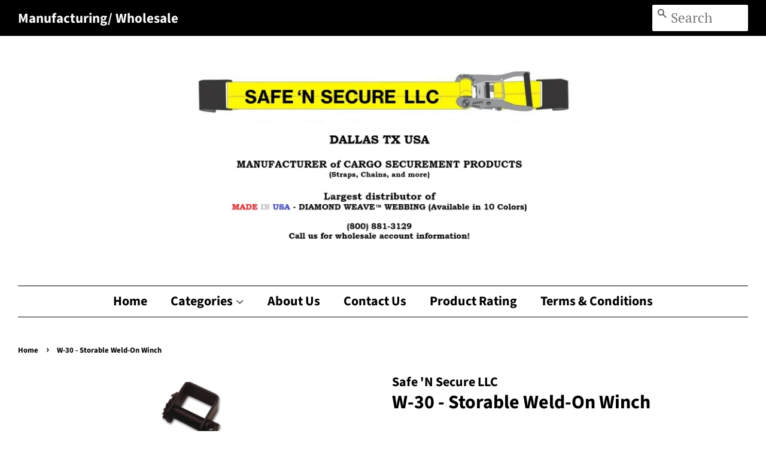

--- FILE ---
content_type: text/html; charset=utf-8
request_url: https://safensecurellc.com/products/w-30-storable-weld-on-winch
body_size: 15048
content:
<!doctype html>
<html class="no-js" lang="en">
<head>

  <!-- Basic page needs ================================================== -->
  <meta charset="utf-8">
  <meta http-equiv="X-UA-Compatible" content="IE=edge,chrome=1">

  

  <!-- Title and description ================================================== -->
  <title>
  W-30 - Storable Weld-On Winch &ndash; Safe &#39;N Secure LLC
  </title>

  
  <meta name="description" content="Storable Weld-On Holds 30&#39; of Webbing Weighs: 8.4lbs">
  

  <!-- Social meta ================================================== -->
  <!-- /snippets/social-meta-tags.liquid -->




<meta property="og:site_name" content="Safe &#39;N Secure LLC">
<meta property="og:url" content="https://safensecurellc.com/products/w-30-storable-weld-on-winch">
<meta property="og:title" content="W-30 - Storable Weld-On Winch">
<meta property="og:type" content="product">
<meta property="og:description" content="Storable Weld-On Holds 30&#39; of Webbing Weighs: 8.4lbs">

  <meta property="og:price:amount" content="500.00">
  <meta property="og:price:currency" content="USD">

<meta property="og:image" content="http://safensecurellc.com/cdn/shop/products/w30_1200x1200.gif?v=1617987986">
<meta property="og:image:secure_url" content="https://safensecurellc.com/cdn/shop/products/w30_1200x1200.gif?v=1617987986">


  <meta name="twitter:site" content="@safensecurellc1">

<meta name="twitter:card" content="summary_large_image">
<meta name="twitter:title" content="W-30 - Storable Weld-On Winch">
<meta name="twitter:description" content="Storable Weld-On Holds 30&#39; of Webbing Weighs: 8.4lbs">


  <!-- Helpers ================================================== -->
  <link rel="canonical" href="https://safensecurellc.com/products/w-30-storable-weld-on-winch">
  <meta name="viewport" content="width=device-width,initial-scale=1">
  <meta name="theme-color" content="#1326c2">

  <!-- CSS ================================================== -->
  <link href="//safensecurellc.com/cdn/shop/t/2/assets/timber.scss.css?v=117114098893288989721759331765" rel="stylesheet" type="text/css" media="all" />
  <link href="//safensecurellc.com/cdn/shop/t/2/assets/theme.scss.css?v=111709727648996082511759331765" rel="stylesheet" type="text/css" media="all" />

  <script>
    window.theme = window.theme || {};

    var theme = {
      strings: {
        addToCart: "Add to Cart",
        soldOut: "Sold Out",
        unavailable: "Unavailable",
        zoomClose: "Close (Esc)",
        zoomPrev: "Previous (Left arrow key)",
        zoomNext: "Next (Right arrow key)",
        addressError: "Error looking up that address",
        addressNoResults: "No results for that address",
        addressQueryLimit: "You have exceeded the Google API usage limit. Consider upgrading to a \u003ca href=\"https:\/\/developers.google.com\/maps\/premium\/usage-limits\"\u003ePremium Plan\u003c\/a\u003e.",
        authError: "There was a problem authenticating your Google Maps API Key."
      },
      settings: {
        // Adding some settings to allow the editor to update correctly when they are changed
        enableWideLayout: true,
        typeAccentTransform: false,
        typeAccentSpacing: false,
        baseFontSize: '17px',
        headerBaseFontSize: '32px',
        accentFontSize: '16px'
      },
      variables: {
        mediaQueryMedium: 'screen and (max-width: 768px)',
        bpSmall: false
      },
      moneyFormat: "\u003cspan class=hidden\u003e${{ amount }}\u003c\/span\u003e"
    }

    document.documentElement.className = document.documentElement.className.replace('no-js', 'supports-js');
  </script>

  <!-- Header hook for plugins ================================================== -->
  <script>window.performance && window.performance.mark && window.performance.mark('shopify.content_for_header.start');</script><meta name="facebook-domain-verification" content="42r2p3lud1lxkcxym7tttzh6ol7t5j">
<meta name="facebook-domain-verification" content="o1ism1mb6oukvt71aj241p37tspat8">
<meta name="facebook-domain-verification" content="6ea4li4ni3soduaqqh31xnjs6fhxux">
<meta name="facebook-domain-verification" content="4nfqq3kmmvbua78oam6zjop5fwza0j">
<meta id="shopify-digital-wallet" name="shopify-digital-wallet" content="/55665262791/digital_wallets/dialog">
<meta name="shopify-checkout-api-token" content="4ca63f3fe1f09f14547b57e5437146ed">
<meta id="in-context-paypal-metadata" data-shop-id="55665262791" data-venmo-supported="true" data-environment="production" data-locale="en_US" data-paypal-v4="true" data-currency="USD">
<link rel="alternate" type="application/json+oembed" href="https://safensecurellc.com/products/w-30-storable-weld-on-winch.oembed">
<script async="async" src="/checkouts/internal/preloads.js?locale=en-US"></script>
<script id="shopify-features" type="application/json">{"accessToken":"4ca63f3fe1f09f14547b57e5437146ed","betas":["rich-media-storefront-analytics"],"domain":"safensecurellc.com","predictiveSearch":true,"shopId":55665262791,"locale":"en"}</script>
<script>var Shopify = Shopify || {};
Shopify.shop = "safe-n-secure-llc.myshopify.com";
Shopify.locale = "en";
Shopify.currency = {"active":"USD","rate":"1.0"};
Shopify.country = "US";
Shopify.theme = {"name":"Minimal","id":121324896455,"schema_name":"Minimal","schema_version":"12.4.0","theme_store_id":380,"role":"main"};
Shopify.theme.handle = "null";
Shopify.theme.style = {"id":null,"handle":null};
Shopify.cdnHost = "safensecurellc.com/cdn";
Shopify.routes = Shopify.routes || {};
Shopify.routes.root = "/";</script>
<script type="module">!function(o){(o.Shopify=o.Shopify||{}).modules=!0}(window);</script>
<script>!function(o){function n(){var o=[];function n(){o.push(Array.prototype.slice.apply(arguments))}return n.q=o,n}var t=o.Shopify=o.Shopify||{};t.loadFeatures=n(),t.autoloadFeatures=n()}(window);</script>
<script id="shop-js-analytics" type="application/json">{"pageType":"product"}</script>
<script defer="defer" async type="module" src="//safensecurellc.com/cdn/shopifycloud/shop-js/modules/v2/client.init-shop-cart-sync_BT-GjEfc.en.esm.js"></script>
<script defer="defer" async type="module" src="//safensecurellc.com/cdn/shopifycloud/shop-js/modules/v2/chunk.common_D58fp_Oc.esm.js"></script>
<script defer="defer" async type="module" src="//safensecurellc.com/cdn/shopifycloud/shop-js/modules/v2/chunk.modal_xMitdFEc.esm.js"></script>
<script type="module">
  await import("//safensecurellc.com/cdn/shopifycloud/shop-js/modules/v2/client.init-shop-cart-sync_BT-GjEfc.en.esm.js");
await import("//safensecurellc.com/cdn/shopifycloud/shop-js/modules/v2/chunk.common_D58fp_Oc.esm.js");
await import("//safensecurellc.com/cdn/shopifycloud/shop-js/modules/v2/chunk.modal_xMitdFEc.esm.js");

  window.Shopify.SignInWithShop?.initShopCartSync?.({"fedCMEnabled":true,"windoidEnabled":true});

</script>
<script>(function() {
  var isLoaded = false;
  function asyncLoad() {
    if (isLoaded) return;
    isLoaded = true;
    var urls = ["https:\/\/flipbook.bestfreecdn.com\/storage\/js\/flipbook-55665262791.js?ver=4\u0026shop=safe-n-secure-llc.myshopify.com","https:\/\/flipbook.bestfreecdn.com\/storage\/js\/flipbook-55665262791.js?ver=4\u0026shop=safe-n-secure-llc.myshopify.com"];
    for (var i = 0; i < urls.length; i++) {
      var s = document.createElement('script');
      s.type = 'text/javascript';
      s.async = true;
      s.src = urls[i];
      var x = document.getElementsByTagName('script')[0];
      x.parentNode.insertBefore(s, x);
    }
  };
  if(window.attachEvent) {
    window.attachEvent('onload', asyncLoad);
  } else {
    window.addEventListener('load', asyncLoad, false);
  }
})();</script>
<script id="__st">var __st={"a":55665262791,"offset":-21600,"reqid":"6ebb5af2-7231-413d-9753-66085f681d98-1769105912","pageurl":"safensecurellc.com\/products\/w-30-storable-weld-on-winch","u":"ec3a1692744c","p":"product","rtyp":"product","rid":6646259744967};</script>
<script>window.ShopifyPaypalV4VisibilityTracking = true;</script>
<script id="captcha-bootstrap">!function(){'use strict';const t='contact',e='account',n='new_comment',o=[[t,t],['blogs',n],['comments',n],[t,'customer']],c=[[e,'customer_login'],[e,'guest_login'],[e,'recover_customer_password'],[e,'create_customer']],r=t=>t.map((([t,e])=>`form[action*='/${t}']:not([data-nocaptcha='true']) input[name='form_type'][value='${e}']`)).join(','),a=t=>()=>t?[...document.querySelectorAll(t)].map((t=>t.form)):[];function s(){const t=[...o],e=r(t);return a(e)}const i='password',u='form_key',d=['recaptcha-v3-token','g-recaptcha-response','h-captcha-response',i],f=()=>{try{return window.sessionStorage}catch{return}},m='__shopify_v',_=t=>t.elements[u];function p(t,e,n=!1){try{const o=window.sessionStorage,c=JSON.parse(o.getItem(e)),{data:r}=function(t){const{data:e,action:n}=t;return t[m]||n?{data:e,action:n}:{data:t,action:n}}(c);for(const[e,n]of Object.entries(r))t.elements[e]&&(t.elements[e].value=n);n&&o.removeItem(e)}catch(o){console.error('form repopulation failed',{error:o})}}const l='form_type',E='cptcha';function T(t){t.dataset[E]=!0}const w=window,h=w.document,L='Shopify',v='ce_forms',y='captcha';let A=!1;((t,e)=>{const n=(g='f06e6c50-85a8-45c8-87d0-21a2b65856fe',I='https://cdn.shopify.com/shopifycloud/storefront-forms-hcaptcha/ce_storefront_forms_captcha_hcaptcha.v1.5.2.iife.js',D={infoText:'Protected by hCaptcha',privacyText:'Privacy',termsText:'Terms'},(t,e,n)=>{const o=w[L][v],c=o.bindForm;if(c)return c(t,g,e,D).then(n);var r;o.q.push([[t,g,e,D],n]),r=I,A||(h.body.append(Object.assign(h.createElement('script'),{id:'captcha-provider',async:!0,src:r})),A=!0)});var g,I,D;w[L]=w[L]||{},w[L][v]=w[L][v]||{},w[L][v].q=[],w[L][y]=w[L][y]||{},w[L][y].protect=function(t,e){n(t,void 0,e),T(t)},Object.freeze(w[L][y]),function(t,e,n,w,h,L){const[v,y,A,g]=function(t,e,n){const i=e?o:[],u=t?c:[],d=[...i,...u],f=r(d),m=r(i),_=r(d.filter((([t,e])=>n.includes(e))));return[a(f),a(m),a(_),s()]}(w,h,L),I=t=>{const e=t.target;return e instanceof HTMLFormElement?e:e&&e.form},D=t=>v().includes(t);t.addEventListener('submit',(t=>{const e=I(t);if(!e)return;const n=D(e)&&!e.dataset.hcaptchaBound&&!e.dataset.recaptchaBound,o=_(e),c=g().includes(e)&&(!o||!o.value);(n||c)&&t.preventDefault(),c&&!n&&(function(t){try{if(!f())return;!function(t){const e=f();if(!e)return;const n=_(t);if(!n)return;const o=n.value;o&&e.removeItem(o)}(t);const e=Array.from(Array(32),(()=>Math.random().toString(36)[2])).join('');!function(t,e){_(t)||t.append(Object.assign(document.createElement('input'),{type:'hidden',name:u})),t.elements[u].value=e}(t,e),function(t,e){const n=f();if(!n)return;const o=[...t.querySelectorAll(`input[type='${i}']`)].map((({name:t})=>t)),c=[...d,...o],r={};for(const[a,s]of new FormData(t).entries())c.includes(a)||(r[a]=s);n.setItem(e,JSON.stringify({[m]:1,action:t.action,data:r}))}(t,e)}catch(e){console.error('failed to persist form',e)}}(e),e.submit())}));const S=(t,e)=>{t&&!t.dataset[E]&&(n(t,e.some((e=>e===t))),T(t))};for(const o of['focusin','change'])t.addEventListener(o,(t=>{const e=I(t);D(e)&&S(e,y())}));const B=e.get('form_key'),M=e.get(l),P=B&&M;t.addEventListener('DOMContentLoaded',(()=>{const t=y();if(P)for(const e of t)e.elements[l].value===M&&p(e,B);[...new Set([...A(),...v().filter((t=>'true'===t.dataset.shopifyCaptcha))])].forEach((e=>S(e,t)))}))}(h,new URLSearchParams(w.location.search),n,t,e,['guest_login'])})(!1,!0)}();</script>
<script integrity="sha256-4kQ18oKyAcykRKYeNunJcIwy7WH5gtpwJnB7kiuLZ1E=" data-source-attribution="shopify.loadfeatures" defer="defer" src="//safensecurellc.com/cdn/shopifycloud/storefront/assets/storefront/load_feature-a0a9edcb.js" crossorigin="anonymous"></script>
<script data-source-attribution="shopify.dynamic_checkout.dynamic.init">var Shopify=Shopify||{};Shopify.PaymentButton=Shopify.PaymentButton||{isStorefrontPortableWallets:!0,init:function(){window.Shopify.PaymentButton.init=function(){};var t=document.createElement("script");t.src="https://safensecurellc.com/cdn/shopifycloud/portable-wallets/latest/portable-wallets.en.js",t.type="module",document.head.appendChild(t)}};
</script>
<script data-source-attribution="shopify.dynamic_checkout.buyer_consent">
  function portableWalletsHideBuyerConsent(e){var t=document.getElementById("shopify-buyer-consent"),n=document.getElementById("shopify-subscription-policy-button");t&&n&&(t.classList.add("hidden"),t.setAttribute("aria-hidden","true"),n.removeEventListener("click",e))}function portableWalletsShowBuyerConsent(e){var t=document.getElementById("shopify-buyer-consent"),n=document.getElementById("shopify-subscription-policy-button");t&&n&&(t.classList.remove("hidden"),t.removeAttribute("aria-hidden"),n.addEventListener("click",e))}window.Shopify?.PaymentButton&&(window.Shopify.PaymentButton.hideBuyerConsent=portableWalletsHideBuyerConsent,window.Shopify.PaymentButton.showBuyerConsent=portableWalletsShowBuyerConsent);
</script>
<script data-source-attribution="shopify.dynamic_checkout.cart.bootstrap">document.addEventListener("DOMContentLoaded",(function(){function t(){return document.querySelector("shopify-accelerated-checkout-cart, shopify-accelerated-checkout")}if(t())Shopify.PaymentButton.init();else{new MutationObserver((function(e,n){t()&&(Shopify.PaymentButton.init(),n.disconnect())})).observe(document.body,{childList:!0,subtree:!0})}}));
</script>
<link id="shopify-accelerated-checkout-styles" rel="stylesheet" media="screen" href="https://safensecurellc.com/cdn/shopifycloud/portable-wallets/latest/accelerated-checkout-backwards-compat.css" crossorigin="anonymous">
<style id="shopify-accelerated-checkout-cart">
        #shopify-buyer-consent {
  margin-top: 1em;
  display: inline-block;
  width: 100%;
}

#shopify-buyer-consent.hidden {
  display: none;
}

#shopify-subscription-policy-button {
  background: none;
  border: none;
  padding: 0;
  text-decoration: underline;
  font-size: inherit;
  cursor: pointer;
}

#shopify-subscription-policy-button::before {
  box-shadow: none;
}

      </style>

<script>window.performance && window.performance.mark && window.performance.mark('shopify.content_for_header.end');</script>

  <script src="//safensecurellc.com/cdn/shop/t/2/assets/jquery-2.2.3.min.js?v=58211863146907186831616681813" type="text/javascript"></script>

  <script src="//safensecurellc.com/cdn/shop/t/2/assets/lazysizes.min.js?v=155223123402716617051616681813" async="async"></script>

  
  

<link href="https://monorail-edge.shopifysvc.com" rel="dns-prefetch">
<script>(function(){if ("sendBeacon" in navigator && "performance" in window) {try {var session_token_from_headers = performance.getEntriesByType('navigation')[0].serverTiming.find(x => x.name == '_s').description;} catch {var session_token_from_headers = undefined;}var session_cookie_matches = document.cookie.match(/_shopify_s=([^;]*)/);var session_token_from_cookie = session_cookie_matches && session_cookie_matches.length === 2 ? session_cookie_matches[1] : "";var session_token = session_token_from_headers || session_token_from_cookie || "";function handle_abandonment_event(e) {var entries = performance.getEntries().filter(function(entry) {return /monorail-edge.shopifysvc.com/.test(entry.name);});if (!window.abandonment_tracked && entries.length === 0) {window.abandonment_tracked = true;var currentMs = Date.now();var navigation_start = performance.timing.navigationStart;var payload = {shop_id: 55665262791,url: window.location.href,navigation_start,duration: currentMs - navigation_start,session_token,page_type: "product"};window.navigator.sendBeacon("https://monorail-edge.shopifysvc.com/v1/produce", JSON.stringify({schema_id: "online_store_buyer_site_abandonment/1.1",payload: payload,metadata: {event_created_at_ms: currentMs,event_sent_at_ms: currentMs}}));}}window.addEventListener('pagehide', handle_abandonment_event);}}());</script>
<script id="web-pixels-manager-setup">(function e(e,d,r,n,o){if(void 0===o&&(o={}),!Boolean(null===(a=null===(i=window.Shopify)||void 0===i?void 0:i.analytics)||void 0===a?void 0:a.replayQueue)){var i,a;window.Shopify=window.Shopify||{};var t=window.Shopify;t.analytics=t.analytics||{};var s=t.analytics;s.replayQueue=[],s.publish=function(e,d,r){return s.replayQueue.push([e,d,r]),!0};try{self.performance.mark("wpm:start")}catch(e){}var l=function(){var e={modern:/Edge?\/(1{2}[4-9]|1[2-9]\d|[2-9]\d{2}|\d{4,})\.\d+(\.\d+|)|Firefox\/(1{2}[4-9]|1[2-9]\d|[2-9]\d{2}|\d{4,})\.\d+(\.\d+|)|Chrom(ium|e)\/(9{2}|\d{3,})\.\d+(\.\d+|)|(Maci|X1{2}).+ Version\/(15\.\d+|(1[6-9]|[2-9]\d|\d{3,})\.\d+)([,.]\d+|)( \(\w+\)|)( Mobile\/\w+|) Safari\/|Chrome.+OPR\/(9{2}|\d{3,})\.\d+\.\d+|(CPU[ +]OS|iPhone[ +]OS|CPU[ +]iPhone|CPU IPhone OS|CPU iPad OS)[ +]+(15[._]\d+|(1[6-9]|[2-9]\d|\d{3,})[._]\d+)([._]\d+|)|Android:?[ /-](13[3-9]|1[4-9]\d|[2-9]\d{2}|\d{4,})(\.\d+|)(\.\d+|)|Android.+Firefox\/(13[5-9]|1[4-9]\d|[2-9]\d{2}|\d{4,})\.\d+(\.\d+|)|Android.+Chrom(ium|e)\/(13[3-9]|1[4-9]\d|[2-9]\d{2}|\d{4,})\.\d+(\.\d+|)|SamsungBrowser\/([2-9]\d|\d{3,})\.\d+/,legacy:/Edge?\/(1[6-9]|[2-9]\d|\d{3,})\.\d+(\.\d+|)|Firefox\/(5[4-9]|[6-9]\d|\d{3,})\.\d+(\.\d+|)|Chrom(ium|e)\/(5[1-9]|[6-9]\d|\d{3,})\.\d+(\.\d+|)([\d.]+$|.*Safari\/(?![\d.]+ Edge\/[\d.]+$))|(Maci|X1{2}).+ Version\/(10\.\d+|(1[1-9]|[2-9]\d|\d{3,})\.\d+)([,.]\d+|)( \(\w+\)|)( Mobile\/\w+|) Safari\/|Chrome.+OPR\/(3[89]|[4-9]\d|\d{3,})\.\d+\.\d+|(CPU[ +]OS|iPhone[ +]OS|CPU[ +]iPhone|CPU IPhone OS|CPU iPad OS)[ +]+(10[._]\d+|(1[1-9]|[2-9]\d|\d{3,})[._]\d+)([._]\d+|)|Android:?[ /-](13[3-9]|1[4-9]\d|[2-9]\d{2}|\d{4,})(\.\d+|)(\.\d+|)|Mobile Safari.+OPR\/([89]\d|\d{3,})\.\d+\.\d+|Android.+Firefox\/(13[5-9]|1[4-9]\d|[2-9]\d{2}|\d{4,})\.\d+(\.\d+|)|Android.+Chrom(ium|e)\/(13[3-9]|1[4-9]\d|[2-9]\d{2}|\d{4,})\.\d+(\.\d+|)|Android.+(UC? ?Browser|UCWEB|U3)[ /]?(15\.([5-9]|\d{2,})|(1[6-9]|[2-9]\d|\d{3,})\.\d+)\.\d+|SamsungBrowser\/(5\.\d+|([6-9]|\d{2,})\.\d+)|Android.+MQ{2}Browser\/(14(\.(9|\d{2,})|)|(1[5-9]|[2-9]\d|\d{3,})(\.\d+|))(\.\d+|)|K[Aa][Ii]OS\/(3\.\d+|([4-9]|\d{2,})\.\d+)(\.\d+|)/},d=e.modern,r=e.legacy,n=navigator.userAgent;return n.match(d)?"modern":n.match(r)?"legacy":"unknown"}(),u="modern"===l?"modern":"legacy",c=(null!=n?n:{modern:"",legacy:""})[u],f=function(e){return[e.baseUrl,"/wpm","/b",e.hashVersion,"modern"===e.buildTarget?"m":"l",".js"].join("")}({baseUrl:d,hashVersion:r,buildTarget:u}),m=function(e){var d=e.version,r=e.bundleTarget,n=e.surface,o=e.pageUrl,i=e.monorailEndpoint;return{emit:function(e){var a=e.status,t=e.errorMsg,s=(new Date).getTime(),l=JSON.stringify({metadata:{event_sent_at_ms:s},events:[{schema_id:"web_pixels_manager_load/3.1",payload:{version:d,bundle_target:r,page_url:o,status:a,surface:n,error_msg:t},metadata:{event_created_at_ms:s}}]});if(!i)return console&&console.warn&&console.warn("[Web Pixels Manager] No Monorail endpoint provided, skipping logging."),!1;try{return self.navigator.sendBeacon.bind(self.navigator)(i,l)}catch(e){}var u=new XMLHttpRequest;try{return u.open("POST",i,!0),u.setRequestHeader("Content-Type","text/plain"),u.send(l),!0}catch(e){return console&&console.warn&&console.warn("[Web Pixels Manager] Got an unhandled error while logging to Monorail."),!1}}}}({version:r,bundleTarget:l,surface:e.surface,pageUrl:self.location.href,monorailEndpoint:e.monorailEndpoint});try{o.browserTarget=l,function(e){var d=e.src,r=e.async,n=void 0===r||r,o=e.onload,i=e.onerror,a=e.sri,t=e.scriptDataAttributes,s=void 0===t?{}:t,l=document.createElement("script"),u=document.querySelector("head"),c=document.querySelector("body");if(l.async=n,l.src=d,a&&(l.integrity=a,l.crossOrigin="anonymous"),s)for(var f in s)if(Object.prototype.hasOwnProperty.call(s,f))try{l.dataset[f]=s[f]}catch(e){}if(o&&l.addEventListener("load",o),i&&l.addEventListener("error",i),u)u.appendChild(l);else{if(!c)throw new Error("Did not find a head or body element to append the script");c.appendChild(l)}}({src:f,async:!0,onload:function(){if(!function(){var e,d;return Boolean(null===(d=null===(e=window.Shopify)||void 0===e?void 0:e.analytics)||void 0===d?void 0:d.initialized)}()){var d=window.webPixelsManager.init(e)||void 0;if(d){var r=window.Shopify.analytics;r.replayQueue.forEach((function(e){var r=e[0],n=e[1],o=e[2];d.publishCustomEvent(r,n,o)})),r.replayQueue=[],r.publish=d.publishCustomEvent,r.visitor=d.visitor,r.initialized=!0}}},onerror:function(){return m.emit({status:"failed",errorMsg:"".concat(f," has failed to load")})},sri:function(e){var d=/^sha384-[A-Za-z0-9+/=]+$/;return"string"==typeof e&&d.test(e)}(c)?c:"",scriptDataAttributes:o}),m.emit({status:"loading"})}catch(e){m.emit({status:"failed",errorMsg:(null==e?void 0:e.message)||"Unknown error"})}}})({shopId: 55665262791,storefrontBaseUrl: "https://safensecurellc.com",extensionsBaseUrl: "https://extensions.shopifycdn.com/cdn/shopifycloud/web-pixels-manager",monorailEndpoint: "https://monorail-edge.shopifysvc.com/unstable/produce_batch",surface: "storefront-renderer",enabledBetaFlags: ["2dca8a86"],webPixelsConfigList: [{"id":"shopify-app-pixel","configuration":"{}","eventPayloadVersion":"v1","runtimeContext":"STRICT","scriptVersion":"0450","apiClientId":"shopify-pixel","type":"APP","privacyPurposes":["ANALYTICS","MARKETING"]},{"id":"shopify-custom-pixel","eventPayloadVersion":"v1","runtimeContext":"LAX","scriptVersion":"0450","apiClientId":"shopify-pixel","type":"CUSTOM","privacyPurposes":["ANALYTICS","MARKETING"]}],isMerchantRequest: false,initData: {"shop":{"name":"Safe 'N Secure LLC","paymentSettings":{"currencyCode":"USD"},"myshopifyDomain":"safe-n-secure-llc.myshopify.com","countryCode":"US","storefrontUrl":"https:\/\/safensecurellc.com"},"customer":null,"cart":null,"checkout":null,"productVariants":[{"price":{"amount":500.0,"currencyCode":"USD"},"product":{"title":"W-30 - Storable Weld-On Winch","vendor":"Safe 'N Secure LLC","id":"6646259744967","untranslatedTitle":"W-30 - Storable Weld-On Winch","url":"\/products\/w-30-storable-weld-on-winch","type":""},"id":"39662289322183","image":{"src":"\/\/safensecurellc.com\/cdn\/shop\/products\/w30.gif?v=1617987986"},"sku":"W-30","title":"Default Title","untranslatedTitle":"Default Title"}],"purchasingCompany":null},},"https://safensecurellc.com/cdn","fcfee988w5aeb613cpc8e4bc33m6693e112",{"modern":"","legacy":""},{"shopId":"55665262791","storefrontBaseUrl":"https:\/\/safensecurellc.com","extensionBaseUrl":"https:\/\/extensions.shopifycdn.com\/cdn\/shopifycloud\/web-pixels-manager","surface":"storefront-renderer","enabledBetaFlags":"[\"2dca8a86\"]","isMerchantRequest":"false","hashVersion":"fcfee988w5aeb613cpc8e4bc33m6693e112","publish":"custom","events":"[[\"page_viewed\",{}],[\"product_viewed\",{\"productVariant\":{\"price\":{\"amount\":500.0,\"currencyCode\":\"USD\"},\"product\":{\"title\":\"W-30 - Storable Weld-On Winch\",\"vendor\":\"Safe 'N Secure LLC\",\"id\":\"6646259744967\",\"untranslatedTitle\":\"W-30 - Storable Weld-On Winch\",\"url\":\"\/products\/w-30-storable-weld-on-winch\",\"type\":\"\"},\"id\":\"39662289322183\",\"image\":{\"src\":\"\/\/safensecurellc.com\/cdn\/shop\/products\/w30.gif?v=1617987986\"},\"sku\":\"W-30\",\"title\":\"Default Title\",\"untranslatedTitle\":\"Default Title\"}}]]"});</script><script>
  window.ShopifyAnalytics = window.ShopifyAnalytics || {};
  window.ShopifyAnalytics.meta = window.ShopifyAnalytics.meta || {};
  window.ShopifyAnalytics.meta.currency = 'USD';
  var meta = {"product":{"id":6646259744967,"gid":"gid:\/\/shopify\/Product\/6646259744967","vendor":"Safe 'N Secure LLC","type":"","handle":"w-30-storable-weld-on-winch","variants":[{"id":39662289322183,"price":50000,"name":"W-30 - Storable Weld-On Winch","public_title":null,"sku":"W-30"}],"remote":false},"page":{"pageType":"product","resourceType":"product","resourceId":6646259744967,"requestId":"6ebb5af2-7231-413d-9753-66085f681d98-1769105912"}};
  for (var attr in meta) {
    window.ShopifyAnalytics.meta[attr] = meta[attr];
  }
</script>
<script class="analytics">
  (function () {
    var customDocumentWrite = function(content) {
      var jquery = null;

      if (window.jQuery) {
        jquery = window.jQuery;
      } else if (window.Checkout && window.Checkout.$) {
        jquery = window.Checkout.$;
      }

      if (jquery) {
        jquery('body').append(content);
      }
    };

    var hasLoggedConversion = function(token) {
      if (token) {
        return document.cookie.indexOf('loggedConversion=' + token) !== -1;
      }
      return false;
    }

    var setCookieIfConversion = function(token) {
      if (token) {
        var twoMonthsFromNow = new Date(Date.now());
        twoMonthsFromNow.setMonth(twoMonthsFromNow.getMonth() + 2);

        document.cookie = 'loggedConversion=' + token + '; expires=' + twoMonthsFromNow;
      }
    }

    var trekkie = window.ShopifyAnalytics.lib = window.trekkie = window.trekkie || [];
    if (trekkie.integrations) {
      return;
    }
    trekkie.methods = [
      'identify',
      'page',
      'ready',
      'track',
      'trackForm',
      'trackLink'
    ];
    trekkie.factory = function(method) {
      return function() {
        var args = Array.prototype.slice.call(arguments);
        args.unshift(method);
        trekkie.push(args);
        return trekkie;
      };
    };
    for (var i = 0; i < trekkie.methods.length; i++) {
      var key = trekkie.methods[i];
      trekkie[key] = trekkie.factory(key);
    }
    trekkie.load = function(config) {
      trekkie.config = config || {};
      trekkie.config.initialDocumentCookie = document.cookie;
      var first = document.getElementsByTagName('script')[0];
      var script = document.createElement('script');
      script.type = 'text/javascript';
      script.onerror = function(e) {
        var scriptFallback = document.createElement('script');
        scriptFallback.type = 'text/javascript';
        scriptFallback.onerror = function(error) {
                var Monorail = {
      produce: function produce(monorailDomain, schemaId, payload) {
        var currentMs = new Date().getTime();
        var event = {
          schema_id: schemaId,
          payload: payload,
          metadata: {
            event_created_at_ms: currentMs,
            event_sent_at_ms: currentMs
          }
        };
        return Monorail.sendRequest("https://" + monorailDomain + "/v1/produce", JSON.stringify(event));
      },
      sendRequest: function sendRequest(endpointUrl, payload) {
        // Try the sendBeacon API
        if (window && window.navigator && typeof window.navigator.sendBeacon === 'function' && typeof window.Blob === 'function' && !Monorail.isIos12()) {
          var blobData = new window.Blob([payload], {
            type: 'text/plain'
          });

          if (window.navigator.sendBeacon(endpointUrl, blobData)) {
            return true;
          } // sendBeacon was not successful

        } // XHR beacon

        var xhr = new XMLHttpRequest();

        try {
          xhr.open('POST', endpointUrl);
          xhr.setRequestHeader('Content-Type', 'text/plain');
          xhr.send(payload);
        } catch (e) {
          console.log(e);
        }

        return false;
      },
      isIos12: function isIos12() {
        return window.navigator.userAgent.lastIndexOf('iPhone; CPU iPhone OS 12_') !== -1 || window.navigator.userAgent.lastIndexOf('iPad; CPU OS 12_') !== -1;
      }
    };
    Monorail.produce('monorail-edge.shopifysvc.com',
      'trekkie_storefront_load_errors/1.1',
      {shop_id: 55665262791,
      theme_id: 121324896455,
      app_name: "storefront",
      context_url: window.location.href,
      source_url: "//safensecurellc.com/cdn/s/trekkie.storefront.46a754ac07d08c656eb845cfbf513dd9a18d4ced.min.js"});

        };
        scriptFallback.async = true;
        scriptFallback.src = '//safensecurellc.com/cdn/s/trekkie.storefront.46a754ac07d08c656eb845cfbf513dd9a18d4ced.min.js';
        first.parentNode.insertBefore(scriptFallback, first);
      };
      script.async = true;
      script.src = '//safensecurellc.com/cdn/s/trekkie.storefront.46a754ac07d08c656eb845cfbf513dd9a18d4ced.min.js';
      first.parentNode.insertBefore(script, first);
    };
    trekkie.load(
      {"Trekkie":{"appName":"storefront","development":false,"defaultAttributes":{"shopId":55665262791,"isMerchantRequest":null,"themeId":121324896455,"themeCityHash":"718562521929789798","contentLanguage":"en","currency":"USD","eventMetadataId":"a1f6837e-caad-4678-98ec-b6e9fdb688db"},"isServerSideCookieWritingEnabled":true,"monorailRegion":"shop_domain","enabledBetaFlags":["65f19447"]},"Session Attribution":{},"S2S":{"facebookCapiEnabled":false,"source":"trekkie-storefront-renderer","apiClientId":580111}}
    );

    var loaded = false;
    trekkie.ready(function() {
      if (loaded) return;
      loaded = true;

      window.ShopifyAnalytics.lib = window.trekkie;

      var originalDocumentWrite = document.write;
      document.write = customDocumentWrite;
      try { window.ShopifyAnalytics.merchantGoogleAnalytics.call(this); } catch(error) {};
      document.write = originalDocumentWrite;

      window.ShopifyAnalytics.lib.page(null,{"pageType":"product","resourceType":"product","resourceId":6646259744967,"requestId":"6ebb5af2-7231-413d-9753-66085f681d98-1769105912","shopifyEmitted":true});

      var match = window.location.pathname.match(/checkouts\/(.+)\/(thank_you|post_purchase)/)
      var token = match? match[1]: undefined;
      if (!hasLoggedConversion(token)) {
        setCookieIfConversion(token);
        window.ShopifyAnalytics.lib.track("Viewed Product",{"currency":"USD","variantId":39662289322183,"productId":6646259744967,"productGid":"gid:\/\/shopify\/Product\/6646259744967","name":"W-30 - Storable Weld-On Winch","price":"500.00","sku":"W-30","brand":"Safe 'N Secure LLC","variant":null,"category":"","nonInteraction":true,"remote":false},undefined,undefined,{"shopifyEmitted":true});
      window.ShopifyAnalytics.lib.track("monorail:\/\/trekkie_storefront_viewed_product\/1.1",{"currency":"USD","variantId":39662289322183,"productId":6646259744967,"productGid":"gid:\/\/shopify\/Product\/6646259744967","name":"W-30 - Storable Weld-On Winch","price":"500.00","sku":"W-30","brand":"Safe 'N Secure LLC","variant":null,"category":"","nonInteraction":true,"remote":false,"referer":"https:\/\/safensecurellc.com\/products\/w-30-storable-weld-on-winch"});
      }
    });


        var eventsListenerScript = document.createElement('script');
        eventsListenerScript.async = true;
        eventsListenerScript.src = "//safensecurellc.com/cdn/shopifycloud/storefront/assets/shop_events_listener-3da45d37.js";
        document.getElementsByTagName('head')[0].appendChild(eventsListenerScript);

})();</script>
<script
  defer
  src="https://safensecurellc.com/cdn/shopifycloud/perf-kit/shopify-perf-kit-3.0.4.min.js"
  data-application="storefront-renderer"
  data-shop-id="55665262791"
  data-render-region="gcp-us-central1"
  data-page-type="product"
  data-theme-instance-id="121324896455"
  data-theme-name="Minimal"
  data-theme-version="12.4.0"
  data-monorail-region="shop_domain"
  data-resource-timing-sampling-rate="10"
  data-shs="true"
  data-shs-beacon="true"
  data-shs-export-with-fetch="true"
  data-shs-logs-sample-rate="1"
  data-shs-beacon-endpoint="https://safensecurellc.com/api/collect"
></script>
</head>

<body id="w-30-storable-weld-on-winch" class="template-product">

  <div id="shopify-section-header" class="shopify-section"><style>
  .logo__image-wrapper {
    max-width: 695px;
  }
  /*================= If logo is above navigation ================== */
  
    .site-nav {
      
        border-top: 1px solid #000000;
        border-bottom: 1px solid #000000;
      
      margin-top: 30px;
    }

    
      .logo__image-wrapper {
        margin: 0 auto;
      }
    
  

  /*============ If logo is on the same line as navigation ============ */
  


  
</style>

<div data-section-id="header" data-section-type="header-section">
  <div class="header-bar">
    <div class="wrapper medium-down--hide">
      <div class="post-large--display-table">

        
          <div class="header-bar__left post-large--display-table-cell">

            

            

            
              <div class="header-bar__module header-bar__message">
                
                  Manufacturing/ Wholesale
                
              </div>
            

          </div>
        

        <div class="header-bar__right post-large--display-table-cell">

          

          <div class="header-bar__module">
            <span class="header-bar__sep" aria-hidden="true"></span>
            <a href="/cart" class="cart-page-link">
              <span class="icon icon-cart header-bar__cart-icon" aria-hidden="true"></span>
            </a>
          </div>

          <div class="header-bar__module">
            <a href="/cart" class="cart-page-link">
              Cart
              <span class="cart-count header-bar__cart-count hidden-count">0</span>
            </a>
          </div>

          
            
              <div class="header-bar__module header-bar__search">
                


  <form action="/search" method="get" class="header-bar__search-form clearfix" role="search">
    
    <button type="submit" class="btn btn--search icon-fallback-text header-bar__search-submit">
      <span class="icon icon-search" aria-hidden="true"></span>
      <span class="fallback-text">Search</span>
    </button>
    <input type="search" name="q" value="" aria-label="Search" class="header-bar__search-input" placeholder="Search">
  </form>


              </div>
            
          

        </div>
      </div>
    </div>

    <div class="wrapper post-large--hide announcement-bar--mobile">
      
        
          <span>Manufacturing/ Wholesale</span>
        
      
    </div>

    <div class="wrapper post-large--hide">
      
        <button type="button" class="mobile-nav-trigger" id="MobileNavTrigger" aria-controls="MobileNav" aria-expanded="false">
          <span class="icon icon-hamburger" aria-hidden="true"></span>
          Menu
        </button>
      
      <a href="/cart" class="cart-page-link mobile-cart-page-link">
        <span class="icon icon-cart header-bar__cart-icon" aria-hidden="true"></span>
        Cart <span class="cart-count hidden-count">0</span>
      </a>
    </div>
    <nav role="navigation">
  <ul id="MobileNav" class="mobile-nav post-large--hide">
    
      
        <li class="mobile-nav__link">
          <a
            href="/"
            class="mobile-nav"
            >
            Home
          </a>
        </li>
      
    
      
        
        <li class="mobile-nav__link" aria-haspopup="true">
          <a
            href="/collections/all"
            class="mobile-nav__sublist-trigger"
            aria-controls="MobileNav-Parent-2"
            aria-expanded="false">
            Categories
            <span class="icon-fallback-text mobile-nav__sublist-expand" aria-hidden="true">
  <span class="icon icon-plus" aria-hidden="true"></span>
  <span class="fallback-text">+</span>
</span>
<span class="icon-fallback-text mobile-nav__sublist-contract" aria-hidden="true">
  <span class="icon icon-minus" aria-hidden="true"></span>
  <span class="fallback-text">-</span>
</span>

          </a>
          <ul
            id="MobileNav-Parent-2"
            class="mobile-nav__sublist">
            
              <li class="mobile-nav__sublist-link ">
                <a href="/collections/all" class="site-nav__link">All <span class="visually-hidden">Categories</span></a>
              </li>
            
            
              
                
                <li class="mobile-nav__sublist-link">
                  <a
                    href="/collections/flatbed"
                    class="mobile-nav__sublist-trigger"
                    aria-controls="MobileNav-Child-2-1"
                    aria-expanded="false"
                    >
                    Flatbed
                    <span class="icon-fallback-text mobile-nav__sublist-expand" aria-hidden="true">
  <span class="icon icon-plus" aria-hidden="true"></span>
  <span class="fallback-text">+</span>
</span>
<span class="icon-fallback-text mobile-nav__sublist-contract" aria-hidden="true">
  <span class="icon icon-minus" aria-hidden="true"></span>
  <span class="fallback-text">-</span>
</span>

                  </a>
                  <ul
                    id="MobileNav-Child-2-1"
                    class="mobile-nav__sublist mobile-nav__sublist--grandchilds">
                    
                      <li class="mobile-nav__sublist-link">
                        <a
                          href="/collections/assemblies-in-depth/ratchet-strap-assemblies"
                          >
                          Assemblies
                        </a>
                      </li>
                    
                      <li class="mobile-nav__sublist-link">
                        <a
                          href="https://safe-n-secure-llc.myshopify.com/collections/winch-straps"
                          >
                          Winch Straps
                        </a>
                      </li>
                    
                      <li class="mobile-nav__sublist-link">
                        <a
                          href="https://safe-n-secure-llc.myshopify.com/collections/corner-protectors"
                          >
                          Corner Protectors
                        </a>
                      </li>
                    
                      <li class="mobile-nav__sublist-link">
                        <a
                          href="https://safe-n-secure-llc.myshopify.com/collections/winches-accessories"
                          >
                          Winches and Accessories
                        </a>
                      </li>
                    
                      <li class="mobile-nav__sublist-link">
                        <a
                          href="/collections/tarp-straps/rubber-tarp-straps"
                          >
                          Tarp Straps
                        </a>
                      </li>
                    
                      <li class="mobile-nav__sublist-link">
                        <a
                          href="/collections/chains-and-binders"
                          >
                          Chains and Binders
                        </a>
                      </li>
                    
                  </ul>
                </li>
              
            
              
                <li class="mobile-nav__sublist-link">
                  <a
                    href="https://safensecurellc.com/collections/interior-vans"
                    >
                    Interior Van
                  </a>
                </li>
              
            
              
                
                <li class="mobile-nav__sublist-link">
                  <a
                    href="https://safensecurellc.com/collections/towing"
                    class="mobile-nav__sublist-trigger"
                    aria-controls="MobileNav-Child-2-3"
                    aria-expanded="false"
                    >
                    Towing
                    <span class="icon-fallback-text mobile-nav__sublist-expand" aria-hidden="true">
  <span class="icon icon-plus" aria-hidden="true"></span>
  <span class="fallback-text">+</span>
</span>
<span class="icon-fallback-text mobile-nav__sublist-contract" aria-hidden="true">
  <span class="icon icon-minus" aria-hidden="true"></span>
  <span class="fallback-text">-</span>
</span>

                  </a>
                  <ul
                    id="MobileNav-Child-2-3"
                    class="mobile-nav__sublist mobile-nav__sublist--grandchilds">
                    
                      <li class="mobile-nav__sublist-link">
                        <a
                          href="/collections/8-point-kit-flatbed-rollback-kit"
                          >
                          8 Point Kits 
                        </a>
                      </li>
                    
                      <li class="mobile-nav__sublist-link">
                        <a
                          href="/collections/round-slings"
                          >
                          Round Slings
                        </a>
                      </li>
                    
                      <li class="mobile-nav__sublist-link">
                        <a
                          href="/collections/towing-safety-chains"
                          >
                          Safety Chains
                        </a>
                      </li>
                    
                      <li class="mobile-nav__sublist-link">
                        <a
                          href="/collections/snatch-blocks"
                          >
                          Snatch Blocks
                        </a>
                      </li>
                    
                      <li class="mobile-nav__sublist-link">
                        <a
                          href="/collections/v-bridle-straps"
                          >
                          V-Bridle Straps
                        </a>
                      </li>
                    
                      <li class="mobile-nav__sublist-link">
                        <a
                          href="https://safensecurellc.com/collections/v-chains"
                          >
                          V-Chain Bridles
                        </a>
                      </li>
                    
                      <li class="mobile-nav__sublist-link">
                        <a
                          href="/collections/wheel-lift-straps"
                          >
                          Wheel Lift Straps
                        </a>
                      </li>
                    
                  </ul>
                </li>
              
            
              
                
                <li class="mobile-nav__sublist-link">
                  <a
                    href="https://safensecurellc.com/collections/autohauler"
                    class="mobile-nav__sublist-trigger"
                    aria-controls="MobileNav-Child-2-4"
                    aria-expanded="false"
                    >
                    Autohauler
                    <span class="icon-fallback-text mobile-nav__sublist-expand" aria-hidden="true">
  <span class="icon icon-plus" aria-hidden="true"></span>
  <span class="fallback-text">+</span>
</span>
<span class="icon-fallback-text mobile-nav__sublist-contract" aria-hidden="true">
  <span class="icon icon-minus" aria-hidden="true"></span>
  <span class="fallback-text">-</span>
</span>

                  </a>
                  <ul
                    id="MobileNav-Child-2-4"
                    class="mobile-nav__sublist mobile-nav__sublist--grandchilds">
                    
                      <li class="mobile-nav__sublist-link">
                        <a
                          href="/collections/strap-truck-wheel-straps"
                          >
                          Strap Truck Wheel Straps
                        </a>
                      </li>
                    
                      <li class="mobile-nav__sublist-link">
                        <a
                          href="/collections/wheel-straps-with-ratchets"
                          >
                          Wheel Straps with Ratchets
                        </a>
                      </li>
                    
                      <li class="mobile-nav__sublist-link">
                        <a
                          href="/collections/strap-truck-tie-down-bars"
                          >
                          Strap Truck Tie Down Bars
                        </a>
                      </li>
                    
                      <li class="mobile-nav__sublist-link">
                        <a
                          href="/collections/autohauler"
                          >
                          Replacement Wheel Straps and Hooks
                        </a>
                      </li>
                    
                      <li class="mobile-nav__sublist-link">
                        <a
                          href="/collections/autohauler"
                          >
                          Replacement Ratchet Handles
                        </a>
                      </li>
                    
                      <li class="mobile-nav__sublist-link">
                        <a
                          href="/collections/autohauler"
                          >
                          E-Track L -Track Wheel Straps
                        </a>
                      </li>
                    
                      <li class="mobile-nav__sublist-link">
                        <a
                          href="/collections/autohauler"
                          >
                          Basket Wheel Straps
                        </a>
                      </li>
                    
                      <li class="mobile-nav__sublist-link">
                        <a
                          href="/collections/axle-straps"
                          >
                          Axle Straps
                        </a>
                      </li>
                    
                      <li class="mobile-nav__sublist-link">
                        <a
                          href="/collections/lasso-straps"
                          >
                          Lasso Straps
                        </a>
                      </li>
                    
                      <li class="mobile-nav__sublist-link">
                        <a
                          href="/collections/autohauler"
                          >
                          Other Straps
                        </a>
                      </li>
                    
                      <li class="mobile-nav__sublist-link">
                        <a
                          href="/collections/autohauler"
                          >
                          Cluster Chains
                        </a>
                      </li>
                    
                      <li class="mobile-nav__sublist-link">
                        <a
                          href="/collections/towing-autohauling-hardware"
                          >
                          Tools, Hardware and Repair Parts
                        </a>
                      </li>
                    
                      <li class="mobile-nav__sublist-link">
                        <a
                          href="/collections/safety-items"
                          >
                          Safety Items
                        </a>
                      </li>
                    
                      <li class="mobile-nav__sublist-link">
                        <a
                          href="/collections/autohauler"
                          >
                          Misc.
                        </a>
                      </li>
                    
                  </ul>
                </li>
              
            
              
                <li class="mobile-nav__sublist-link">
                  <a
                    href="https://safensecurellc.com/collections/chains-and-binders"
                    >
                    Chains and Binders
                  </a>
                </li>
              
            
              
                
                <li class="mobile-nav__sublist-link">
                  <a
                    href="https://safe-n-secure-llc.myshopify.com/collections/hardware"
                    class="mobile-nav__sublist-trigger"
                    aria-controls="MobileNav-Child-2-6"
                    aria-expanded="false"
                    >
                    Hardware
                    <span class="icon-fallback-text mobile-nav__sublist-expand" aria-hidden="true">
  <span class="icon icon-plus" aria-hidden="true"></span>
  <span class="fallback-text">+</span>
</span>
<span class="icon-fallback-text mobile-nav__sublist-contract" aria-hidden="true">
  <span class="icon icon-minus" aria-hidden="true"></span>
  <span class="fallback-text">-</span>
</span>

                  </a>
                  <ul
                    id="MobileNav-Child-2-6"
                    class="mobile-nav__sublist mobile-nav__sublist--grandchilds">
                    
                      <li class="mobile-nav__sublist-link">
                        <a
                          href="https://safe-n-secure-llc.myshopify.com/collections/flatbed-hardware"
                          >
                          Flatbed Hardware
                        </a>
                      </li>
                    
                      <li class="mobile-nav__sublist-link">
                        <a
                          href="https://safe-n-secure-llc.myshopify.com/collections/interior-hardware"
                          >
                          Interior Van Hardware
                        </a>
                      </li>
                    
                      <li class="mobile-nav__sublist-link">
                        <a
                          href="https://safe-n-secure-llc.myshopify.com/collections/towing-autohauling-hardware"
                          >
                          Towing/Autohauler Hardware
                        </a>
                      </li>
                    
                      <li class="mobile-nav__sublist-link">
                        <a
                          href="https://safe-n-secure-llc.myshopify.com/collections/ratchet-attachment-hardware"
                          >
                          Ratchet Attachments
                        </a>
                      </li>
                    
                  </ul>
                </li>
              
            
              
                <li class="mobile-nav__sublist-link">
                  <a
                    href="https://safensecurellc.com/collections/miscellaneous"
                    >
                    Miscellaneous
                  </a>
                </li>
              
            
              
                <li class="mobile-nav__sublist-link">
                  <a
                    href="https://safensecurellc.com/collections/ratchet-handles"
                    >
                    Ratchet Handles
                  </a>
                </li>
              
            
              
                <li class="mobile-nav__sublist-link">
                  <a
                    href="https://safensecurellc.com/collections/cargo-nets"
                    >
                    Cargo Nets
                  </a>
                </li>
              
            
              
                <li class="mobile-nav__sublist-link">
                  <a
                    href="/collections/gas-cylinder-straps"
                    >
                    Gas Cylinder Straps
                  </a>
                </li>
              
            
              
                <li class="mobile-nav__sublist-link">
                  <a
                    href="/collections/custom-strap-and-chain-products"
                    >
                    Custom Straps and Chains
                  </a>
                </li>
              
            
          </ul>
        </li>
      
    
      
        <li class="mobile-nav__link">
          <a
            href="/pages/about-us"
            class="mobile-nav"
            >
            About Us
          </a>
        </li>
      
    
      
        <li class="mobile-nav__link">
          <a
            href="/pages/contact-us"
            class="mobile-nav"
            >
            Contact Us
          </a>
        </li>
      
    
      
        <li class="mobile-nav__link">
          <a
            href="/pages/rating-system"
            class="mobile-nav"
            >
            Product Rating
          </a>
        </li>
      
    
      
        <li class="mobile-nav__link">
          <a
            href="/pages/terms-conditions"
            class="mobile-nav"
            >
            Terms &amp; Conditions
          </a>
        </li>
      
    

    

    <li class="mobile-nav__link">
      
        <div class="header-bar__module header-bar__search">
          


  <form action="/search" method="get" class="header-bar__search-form clearfix" role="search">
    
    <button type="submit" class="btn btn--search icon-fallback-text header-bar__search-submit">
      <span class="icon icon-search" aria-hidden="true"></span>
      <span class="fallback-text">Search</span>
    </button>
    <input type="search" name="q" value="" aria-label="Search" class="header-bar__search-input" placeholder="Search">
  </form>


        </div>
      
    </li>
  </ul>
</nav>

  </div>

  <header class="site-header" role="banner">
    <div class="wrapper">

      
        <div class="grid--full">
          <div class="grid__item">
            
              <div class="h1 site-header__logo" itemscope itemtype="http://schema.org/Organization">
            
              
                <noscript>
                  
                  <div class="logo__image-wrapper">
                    <img src="//safensecurellc.com/cdn/shop/files/NEW_BACKGROUND_IMAGE_FOR_SNS_WEBSITE_-IDEA_10272025_695x.jpg?v=1761597756" alt="Safe &#39;N Secure LLC" />
                  </div>
                </noscript>
                <div class="logo__image-wrapper supports-js">
                  <a href="/" itemprop="url" style="padding-top:51.39573070607554%;">
                    
                    <img class="logo__image lazyload"
                         src="//safensecurellc.com/cdn/shop/files/NEW_BACKGROUND_IMAGE_FOR_SNS_WEBSITE_-IDEA_10272025_300x300.jpg?v=1761597756"
                         data-src="//safensecurellc.com/cdn/shop/files/NEW_BACKGROUND_IMAGE_FOR_SNS_WEBSITE_-IDEA_10272025_{width}x.jpg?v=1761597756"
                         data-widths="[120, 180, 360, 540, 720, 900, 1080, 1296, 1512, 1728, 1944, 2048]"
                         data-aspectratio="1.9456869009584665"
                         data-sizes="auto"
                         alt="Safe &#39;N Secure LLC"
                         itemprop="logo">
                  </a>
                </div>
              
            
              </div>
            
          </div>
        </div>
        <div class="grid--full medium-down--hide">
          <div class="grid__item">
            
<nav>
  <ul class="site-nav" id="AccessibleNav">
    
      
        <li>
          <a
            href="/"
            class="site-nav__link"
            data-meganav-type="child"
            >
              Home
          </a>
        </li>
      
    
      
      
        <li
          class="site-nav--has-dropdown "
          aria-haspopup="true">
          <a
            href="/collections/all"
            class="site-nav__link"
            data-meganav-type="parent"
            aria-controls="MenuParent-2"
            aria-expanded="false"
            >
              Categories
              <span class="icon icon-arrow-down" aria-hidden="true"></span>
          </a>
          <ul
            id="MenuParent-2"
            class="site-nav__dropdown site-nav--has-grandchildren"
            data-meganav-dropdown>
            
              
              
                <li
                  class="site-nav--has-dropdown site-nav--has-dropdown-grandchild "
                  aria-haspopup="true">
                  <a
                    href="/collections/flatbed"
                    class="site-nav__link"
                    aria-controls="MenuChildren-2-1"
                    data-meganav-type="parent"
                    
                    tabindex="-1">
                      Flatbed
                      <span class="icon icon-arrow-down" aria-hidden="true"></span>
                  </a>
                  <ul
                    id="MenuChildren-2-1"
                    class="site-nav__dropdown-grandchild"
                    data-meganav-dropdown>
                    
                      <li>
                        <a
                          href="/collections/assemblies-in-depth/ratchet-strap-assemblies"
                          class="site-nav__link"
                          data-meganav-type="child"
                          
                          tabindex="-1">
                            Assemblies
                          </a>
                      </li>
                    
                      <li>
                        <a
                          href="https://safe-n-secure-llc.myshopify.com/collections/winch-straps"
                          class="site-nav__link"
                          data-meganav-type="child"
                          
                          tabindex="-1">
                            Winch Straps
                          </a>
                      </li>
                    
                      <li>
                        <a
                          href="https://safe-n-secure-llc.myshopify.com/collections/corner-protectors"
                          class="site-nav__link"
                          data-meganav-type="child"
                          
                          tabindex="-1">
                            Corner Protectors
                          </a>
                      </li>
                    
                      <li>
                        <a
                          href="https://safe-n-secure-llc.myshopify.com/collections/winches-accessories"
                          class="site-nav__link"
                          data-meganav-type="child"
                          
                          tabindex="-1">
                            Winches and Accessories
                          </a>
                      </li>
                    
                      <li>
                        <a
                          href="/collections/tarp-straps/rubber-tarp-straps"
                          class="site-nav__link"
                          data-meganav-type="child"
                          
                          tabindex="-1">
                            Tarp Straps
                          </a>
                      </li>
                    
                      <li>
                        <a
                          href="/collections/chains-and-binders"
                          class="site-nav__link"
                          data-meganav-type="child"
                          
                          tabindex="-1">
                            Chains and Binders
                          </a>
                      </li>
                    
                  </ul>
                </li>
              
            
              
                <li>
                  <a
                    href="https://safensecurellc.com/collections/interior-vans"
                    class="site-nav__link"
                    data-meganav-type="child"
                    
                    tabindex="-1">
                      Interior Van
                  </a>
                </li>
              
            
              
              
                <li
                  class="site-nav--has-dropdown site-nav--has-dropdown-grandchild "
                  aria-haspopup="true">
                  <a
                    href="https://safensecurellc.com/collections/towing"
                    class="site-nav__link"
                    aria-controls="MenuChildren-2-3"
                    data-meganav-type="parent"
                    
                    tabindex="-1">
                      Towing
                      <span class="icon icon-arrow-down" aria-hidden="true"></span>
                  </a>
                  <ul
                    id="MenuChildren-2-3"
                    class="site-nav__dropdown-grandchild"
                    data-meganav-dropdown>
                    
                      <li>
                        <a
                          href="/collections/8-point-kit-flatbed-rollback-kit"
                          class="site-nav__link"
                          data-meganav-type="child"
                          
                          tabindex="-1">
                            8 Point Kits 
                          </a>
                      </li>
                    
                      <li>
                        <a
                          href="/collections/round-slings"
                          class="site-nav__link"
                          data-meganav-type="child"
                          
                          tabindex="-1">
                            Round Slings
                          </a>
                      </li>
                    
                      <li>
                        <a
                          href="/collections/towing-safety-chains"
                          class="site-nav__link"
                          data-meganav-type="child"
                          
                          tabindex="-1">
                            Safety Chains
                          </a>
                      </li>
                    
                      <li>
                        <a
                          href="/collections/snatch-blocks"
                          class="site-nav__link"
                          data-meganav-type="child"
                          
                          tabindex="-1">
                            Snatch Blocks
                          </a>
                      </li>
                    
                      <li>
                        <a
                          href="/collections/v-bridle-straps"
                          class="site-nav__link"
                          data-meganav-type="child"
                          
                          tabindex="-1">
                            V-Bridle Straps
                          </a>
                      </li>
                    
                      <li>
                        <a
                          href="https://safensecurellc.com/collections/v-chains"
                          class="site-nav__link"
                          data-meganav-type="child"
                          
                          tabindex="-1">
                            V-Chain Bridles
                          </a>
                      </li>
                    
                      <li>
                        <a
                          href="/collections/wheel-lift-straps"
                          class="site-nav__link"
                          data-meganav-type="child"
                          
                          tabindex="-1">
                            Wheel Lift Straps
                          </a>
                      </li>
                    
                  </ul>
                </li>
              
            
              
              
                <li
                  class="site-nav--has-dropdown site-nav--has-dropdown-grandchild "
                  aria-haspopup="true">
                  <a
                    href="https://safensecurellc.com/collections/autohauler"
                    class="site-nav__link"
                    aria-controls="MenuChildren-2-4"
                    data-meganav-type="parent"
                    
                    tabindex="-1">
                      Autohauler
                      <span class="icon icon-arrow-down" aria-hidden="true"></span>
                  </a>
                  <ul
                    id="MenuChildren-2-4"
                    class="site-nav__dropdown-grandchild"
                    data-meganav-dropdown>
                    
                      <li>
                        <a
                          href="/collections/strap-truck-wheel-straps"
                          class="site-nav__link"
                          data-meganav-type="child"
                          
                          tabindex="-1">
                            Strap Truck Wheel Straps
                          </a>
                      </li>
                    
                      <li>
                        <a
                          href="/collections/wheel-straps-with-ratchets"
                          class="site-nav__link"
                          data-meganav-type="child"
                          
                          tabindex="-1">
                            Wheel Straps with Ratchets
                          </a>
                      </li>
                    
                      <li>
                        <a
                          href="/collections/strap-truck-tie-down-bars"
                          class="site-nav__link"
                          data-meganav-type="child"
                          
                          tabindex="-1">
                            Strap Truck Tie Down Bars
                          </a>
                      </li>
                    
                      <li>
                        <a
                          href="/collections/autohauler"
                          class="site-nav__link"
                          data-meganav-type="child"
                          
                          tabindex="-1">
                            Replacement Wheel Straps and Hooks
                          </a>
                      </li>
                    
                      <li>
                        <a
                          href="/collections/autohauler"
                          class="site-nav__link"
                          data-meganav-type="child"
                          
                          tabindex="-1">
                            Replacement Ratchet Handles
                          </a>
                      </li>
                    
                      <li>
                        <a
                          href="/collections/autohauler"
                          class="site-nav__link"
                          data-meganav-type="child"
                          
                          tabindex="-1">
                            E-Track L -Track Wheel Straps
                          </a>
                      </li>
                    
                      <li>
                        <a
                          href="/collections/autohauler"
                          class="site-nav__link"
                          data-meganav-type="child"
                          
                          tabindex="-1">
                            Basket Wheel Straps
                          </a>
                      </li>
                    
                      <li>
                        <a
                          href="/collections/axle-straps"
                          class="site-nav__link"
                          data-meganav-type="child"
                          
                          tabindex="-1">
                            Axle Straps
                          </a>
                      </li>
                    
                      <li>
                        <a
                          href="/collections/lasso-straps"
                          class="site-nav__link"
                          data-meganav-type="child"
                          
                          tabindex="-1">
                            Lasso Straps
                          </a>
                      </li>
                    
                      <li>
                        <a
                          href="/collections/autohauler"
                          class="site-nav__link"
                          data-meganav-type="child"
                          
                          tabindex="-1">
                            Other Straps
                          </a>
                      </li>
                    
                      <li>
                        <a
                          href="/collections/autohauler"
                          class="site-nav__link"
                          data-meganav-type="child"
                          
                          tabindex="-1">
                            Cluster Chains
                          </a>
                      </li>
                    
                      <li>
                        <a
                          href="/collections/towing-autohauling-hardware"
                          class="site-nav__link"
                          data-meganav-type="child"
                          
                          tabindex="-1">
                            Tools, Hardware and Repair Parts
                          </a>
                      </li>
                    
                      <li>
                        <a
                          href="/collections/safety-items"
                          class="site-nav__link"
                          data-meganav-type="child"
                          
                          tabindex="-1">
                            Safety Items
                          </a>
                      </li>
                    
                      <li>
                        <a
                          href="/collections/autohauler"
                          class="site-nav__link"
                          data-meganav-type="child"
                          
                          tabindex="-1">
                            Misc.
                          </a>
                      </li>
                    
                  </ul>
                </li>
              
            
              
                <li>
                  <a
                    href="https://safensecurellc.com/collections/chains-and-binders"
                    class="site-nav__link"
                    data-meganav-type="child"
                    
                    tabindex="-1">
                      Chains and Binders
                  </a>
                </li>
              
            
              
              
                <li
                  class="site-nav--has-dropdown site-nav--has-dropdown-grandchild "
                  aria-haspopup="true">
                  <a
                    href="https://safe-n-secure-llc.myshopify.com/collections/hardware"
                    class="site-nav__link"
                    aria-controls="MenuChildren-2-6"
                    data-meganav-type="parent"
                    
                    tabindex="-1">
                      Hardware
                      <span class="icon icon-arrow-down" aria-hidden="true"></span>
                  </a>
                  <ul
                    id="MenuChildren-2-6"
                    class="site-nav__dropdown-grandchild"
                    data-meganav-dropdown>
                    
                      <li>
                        <a
                          href="https://safe-n-secure-llc.myshopify.com/collections/flatbed-hardware"
                          class="site-nav__link"
                          data-meganav-type="child"
                          
                          tabindex="-1">
                            Flatbed Hardware
                          </a>
                      </li>
                    
                      <li>
                        <a
                          href="https://safe-n-secure-llc.myshopify.com/collections/interior-hardware"
                          class="site-nav__link"
                          data-meganav-type="child"
                          
                          tabindex="-1">
                            Interior Van Hardware
                          </a>
                      </li>
                    
                      <li>
                        <a
                          href="https://safe-n-secure-llc.myshopify.com/collections/towing-autohauling-hardware"
                          class="site-nav__link"
                          data-meganav-type="child"
                          
                          tabindex="-1">
                            Towing/Autohauler Hardware
                          </a>
                      </li>
                    
                      <li>
                        <a
                          href="https://safe-n-secure-llc.myshopify.com/collections/ratchet-attachment-hardware"
                          class="site-nav__link"
                          data-meganav-type="child"
                          
                          tabindex="-1">
                            Ratchet Attachments
                          </a>
                      </li>
                    
                  </ul>
                </li>
              
            
              
                <li>
                  <a
                    href="https://safensecurellc.com/collections/miscellaneous"
                    class="site-nav__link"
                    data-meganav-type="child"
                    
                    tabindex="-1">
                      Miscellaneous
                  </a>
                </li>
              
            
              
                <li>
                  <a
                    href="https://safensecurellc.com/collections/ratchet-handles"
                    class="site-nav__link"
                    data-meganav-type="child"
                    
                    tabindex="-1">
                      Ratchet Handles
                  </a>
                </li>
              
            
              
                <li>
                  <a
                    href="https://safensecurellc.com/collections/cargo-nets"
                    class="site-nav__link"
                    data-meganav-type="child"
                    
                    tabindex="-1">
                      Cargo Nets
                  </a>
                </li>
              
            
              
                <li>
                  <a
                    href="/collections/gas-cylinder-straps"
                    class="site-nav__link"
                    data-meganav-type="child"
                    
                    tabindex="-1">
                      Gas Cylinder Straps
                  </a>
                </li>
              
            
              
                <li>
                  <a
                    href="/collections/custom-strap-and-chain-products"
                    class="site-nav__link"
                    data-meganav-type="child"
                    
                    tabindex="-1">
                      Custom Straps and Chains
                  </a>
                </li>
              
            
          </ul>
        </li>
      
    
      
        <li>
          <a
            href="/pages/about-us"
            class="site-nav__link"
            data-meganav-type="child"
            >
              About Us
          </a>
        </li>
      
    
      
        <li>
          <a
            href="/pages/contact-us"
            class="site-nav__link"
            data-meganav-type="child"
            >
              Contact Us
          </a>
        </li>
      
    
      
        <li>
          <a
            href="/pages/rating-system"
            class="site-nav__link"
            data-meganav-type="child"
            >
              Product Rating
          </a>
        </li>
      
    
      
        <li>
          <a
            href="/pages/terms-conditions"
            class="site-nav__link"
            data-meganav-type="child"
            >
              Terms &amp; Conditions
          </a>
        </li>
      
    
  </ul>
</nav>

          </div>
        </div>
      

    </div>
  </header>
</div>




<!-- Facebook Pixel Code -->
<script>
  !function(f,b,e,v,n,t,s)
  {if(f.fbq)return;n=f.fbq=function(){n.callMethod?
  n.callMethod.apply(n,arguments):n.queue.push(arguments)};
  if(!f._fbq)f._fbq=n;n.push=n;n.loaded=!0;n.version='2.0';
  n.queue=[];t=b.createElement(e);t.async=!0;
  t.src=v;s=b.getElementsByTagName(e)[0];
  s.parentNode.insertBefore(t,s)}(window, document,'script',
  'https://connect.facebook.net/en_US/fbevents.js');
  fbq('init', '439458954138470');
  fbq('track', 'PageView');
</script>
<noscript><img height="1" width="1" style="display:none"
  src="https://www.facebook.com/tr?id=439458954138470&ev=PageView&noscript=1"
/></noscript>
<!-- End Facebook Pixel Code -->
</div>

  <main class="wrapper main-content" role="main">
    <div class="grid">
        <div class="grid__item">
          

<div id="shopify-section-product-template" class="shopify-section"><div itemscope itemtype="http://schema.org/Product" id="ProductSection" data-section-id="product-template" data-section-type="product-template" data-image-zoom-type="zoom-in" data-show-extra-tab="false" data-extra-tab-content="" data-enable-history-state="true">

  

  

  <meta itemprop="url" content="https://safensecurellc.com/products/w-30-storable-weld-on-winch">
  <meta itemprop="image" content="//safensecurellc.com/cdn/shop/products/w30_grande.gif?v=1617987986">

  <div class="section-header section-header--breadcrumb">
    

<nav class="breadcrumb" role="navigation" aria-label="breadcrumbs">
  <a href="/" title="Back to the frontpage">Home</a>

  

    
    <span aria-hidden="true" class="breadcrumb__sep">&rsaquo;</span>
    <span>W-30 - Storable Weld-On Winch</span>

  
</nav>


  </div>

  <div class="product-single">
    <div class="grid product-single__hero">
      <div class="grid__item post-large--one-half">

        

          <div class="product-single__photos">
            

            
              
              
<style>
  

  #ProductImage-28618123903175 {
    max-width: 240px;
    max-height: 125px;
  }
  #ProductImageWrapper-28618123903175 {
    max-width: 240px;
  }
</style>


              <div id="ProductImageWrapper-28618123903175" class="product-single__image-wrapper supports-js" data-image-id="28618123903175">
                <div style="padding-top:52.08333333333334%;">
                  <img id="ProductImage-28618123903175"
                       class="product-single__image lazyload"
                       src="//safensecurellc.com/cdn/shop/products/w30_300x300.gif?v=1617987986"
                       data-src="//safensecurellc.com/cdn/shop/products/w30_{width}x.gif?v=1617987986"
                       data-widths="[180, 370, 540, 740, 900, 1080, 1296, 1512, 1728, 2048]"
                       data-aspectratio="1.92"
                       data-sizes="auto"
                        data-zoom="//safensecurellc.com/cdn/shop/products/w30_1024x1024@2x.gif?v=1617987986"
                       alt="W-30 - Storable Weld-On Winch">
                </div>
              </div>
            

            <noscript>
              <img src="//safensecurellc.com/cdn/shop/products/w30_1024x1024@2x.gif?v=1617987986" alt="W-30 - Storable Weld-On Winch">
            </noscript>
          </div>

          

        

        

      </div>
      <div class="grid__item post-large--one-half">
        
          <span class="h3" itemprop="brand">Safe 'N Secure LLC</span>
        
        <h1 class="product-single__title" itemprop="name">W-30 - Storable Weld-On Winch</h1>

        <div itemprop="offers" itemscope itemtype="http://schema.org/Offer">
          

          <meta itemprop="priceCurrency" content="USD">
          <link itemprop="availability" href="http://schema.org/InStock">

          <div class="product-single__prices">
            <span id="PriceA11y" class="visually-hidden">Regular price</span>
            <span id="ProductPrice" class="product-single__price" itemprop="price" content="500.0">
              <span class=hidden>$500.00</span>
            </span>

            
              <span id="ComparePriceA11y" class="visually-hidden" aria-hidden="true">Sale price</span>
              <s id="ComparePrice" class="product-single__sale-price hide">
                <span class=hidden>$0.00</span>
              </s>
            

            <span class="product-unit-price hide" data-unit-price-container><span class="visually-hidden">Unit price</span>
  <span data-unit-price></span><span aria-hidden="true">/</span><span class="visually-hidden">per</span><span data-unit-price-base-unit></span></span>


          </div><form method="post" action="/cart/add" id="product_form_6646259744967" accept-charset="UTF-8" class="product-form--wide" enctype="multipart/form-data"><input type="hidden" name="form_type" value="product" /><input type="hidden" name="utf8" value="✓" />
            <select name="id" id="ProductSelect-product-template" class="product-single__variants">
              
                

                  <option  selected="selected"  data-sku="W-30" value="39662289322183">Default Title - <span class=hidden>$500.00 USD</span></option>

                
              
            </select>

            <div class="product-single__quantity is-hidden">
              <label for="Quantity">Quantity</label>
              <input type="number" id="Quantity" name="quantity" value="1" min="1" class="quantity-selector">
            </div>

            <button type="submit" name="add" id="AddToCart" class="btn btn--wide">
              <span id="AddToCartText">Add to Cart</span>
            </button>
            
          <input type="hidden" name="product-id" value="6646259744967" /><input type="hidden" name="section-id" value="product-template" /></form>

          
            <div class="product-description rte" itemprop="description">
              <ul>
<li>Storable</li>
<li>Weld-On</li>
<li>Holds 30' of Webbing</li>
<li>Weighs: 8.4lbs</li>
</ul>
            </div>
          

          
        </div>

      </div>
    </div>
  </div>
</div>


  <script type="application/json" id="ProductJson-product-template">
    {"id":6646259744967,"title":"W-30 - Storable Weld-On Winch","handle":"w-30-storable-weld-on-winch","description":"\u003cul\u003e\n\u003cli\u003eStorable\u003c\/li\u003e\n\u003cli\u003eWeld-On\u003c\/li\u003e\n\u003cli\u003eHolds 30' of Webbing\u003c\/li\u003e\n\u003cli\u003eWeighs: 8.4lbs\u003c\/li\u003e\n\u003c\/ul\u003e","published_at":"2021-04-09T12:06:34-05:00","created_at":"2021-04-09T12:06:24-05:00","vendor":"Safe 'N Secure LLC","type":"","tags":["storable winch","W-30","weld on winch","winch"],"price":50000,"price_min":50000,"price_max":50000,"available":true,"price_varies":false,"compare_at_price":null,"compare_at_price_min":0,"compare_at_price_max":0,"compare_at_price_varies":false,"variants":[{"id":39662289322183,"title":"Default Title","option1":"Default Title","option2":null,"option3":null,"sku":"W-30","requires_shipping":true,"taxable":true,"featured_image":null,"available":true,"name":"W-30 - Storable Weld-On Winch","public_title":null,"options":["Default Title"],"price":50000,"weight":0,"compare_at_price":null,"inventory_management":null,"barcode":"","requires_selling_plan":false,"selling_plan_allocations":[]}],"images":["\/\/safensecurellc.com\/cdn\/shop\/products\/w30.gif?v=1617987986"],"featured_image":"\/\/safensecurellc.com\/cdn\/shop\/products\/w30.gif?v=1617987986","options":["Title"],"media":[{"alt":null,"id":20868676911303,"position":1,"preview_image":{"aspect_ratio":1.92,"height":125,"width":240,"src":"\/\/safensecurellc.com\/cdn\/shop\/products\/w30.gif?v=1617987986"},"aspect_ratio":1.92,"height":125,"media_type":"image","src":"\/\/safensecurellc.com\/cdn\/shop\/products\/w30.gif?v=1617987986","width":240}],"requires_selling_plan":false,"selling_plan_groups":[],"content":"\u003cul\u003e\n\u003cli\u003eStorable\u003c\/li\u003e\n\u003cli\u003eWeld-On\u003c\/li\u003e\n\u003cli\u003eHolds 30' of Webbing\u003c\/li\u003e\n\u003cli\u003eWeighs: 8.4lbs\u003c\/li\u003e\n\u003c\/ul\u003e"}
  </script>



</div>
<div id="shopify-section-product-recommendations" class="shopify-section">
</div>
        </div>
    </div>
  </main>

  <div id="shopify-section-footer" class="shopify-section"><footer class="site-footer small--text-center" role="contentinfo">

<div class="wrapper">

  <div class="grid-uniform">

    

    

    
      
          <div class="grid__item text-center">
            <h3 class="h4">Follow Us</h3>
              
              <ul class="inline-list social-icons"><li>
      <a class="icon-fallback-text" href="https://twitter.com/safensecurellc1" title="Safe &#39;N Secure LLC on Twitter" target="_blank" aria-describedby="a11y-new-window-external-message">
        <span class="icon icon-twitter" aria-hidden="true"></span>
        <span class="fallback-text">Twitter</span>
      </a>
    </li><li>
      <a class="icon-fallback-text" href="https://www.facebook.com/safensecurellc/" title="Safe &#39;N Secure LLC on Facebook" target="_blank" aria-describedby="a11y-new-window-external-message">
        <span class="icon icon-facebook" aria-hidden="true"></span>
        <span class="fallback-text">Facebook</span>
      </a>
    </li><li>
      <a class="icon-fallback-text" href="https://www.instagram.com/safensecurellc/" title="Safe &#39;N Secure LLC on Instagram" target="_blank" aria-describedby="a11y-new-window-external-message">
        <span class="icon icon-instagram" aria-hidden="true"></span>
        <span class="fallback-text">Instagram</span>
      </a>
    </li></ul>

          </div>

        
    
  </div>

  <hr class="hr--small hr--clear">

  <div class="grid">
    <div class="grid__item text-center">
      <p class="site-footer__links">Copyright &copy; 2026, <a href="/" title="">Safe &#39;N Secure LLC</a>. <a target="_blank" rel="nofollow" href="https://www.shopify.com?utm_campaign=poweredby&amp;utm_medium=shopify&amp;utm_source=onlinestore">Powered by Shopify</a></p>
    </div>
  </div>

  
</div>

</footer>




</div>

    <script src="//safensecurellc.com/cdn/shopifycloud/storefront/assets/themes_support/option_selection-b017cd28.js" type="text/javascript"></script>
  

  <ul hidden>
    <li id="a11y-refresh-page-message">choosing a selection results in a full page refresh</li>
    <li id="a11y-external-message">Opens in a new window.</li>
    <li id="a11y-new-window-external-message">Opens external website in a new window.</li>
  </ul>

  <script src="//safensecurellc.com/cdn/shop/t/2/assets/theme.js?v=111521626819710852421616681814" type="text/javascript"></script>
</body>
</html>
